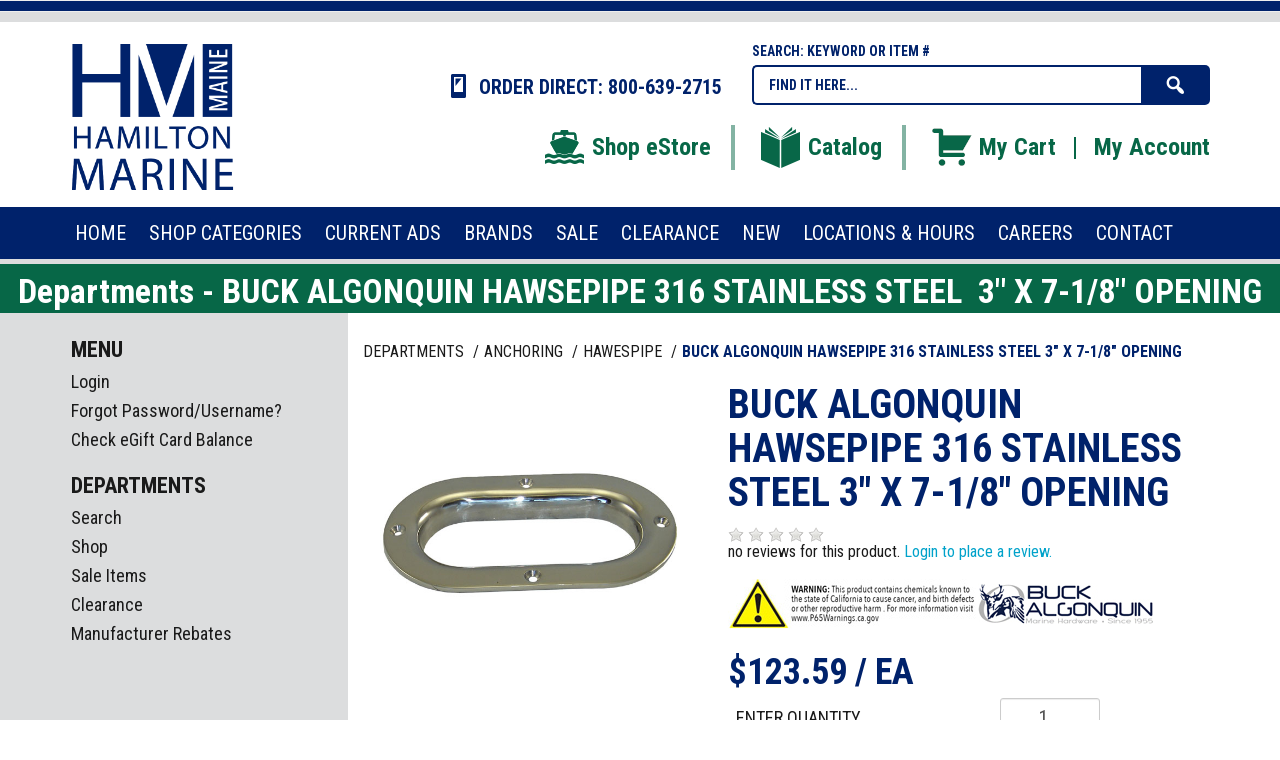

--- FILE ---
content_type: text/html; charset=iso-8859-1
request_url: https://shop.hamiltonmarine.com/products/buck-algonquin-hawsepipe-s-s-3--x-7-1-8--opening-3170.html
body_size: 43105
content:
<!DOCTYPE html>
<html lang="en-US">
<head>
  <title>Departments - BUCK ALGONQUIN HAWSEPIPE 316 STAINLESS STEEL&nbsp;&nbsp;3&quot; X 7-1/8&quot; OPENING</title>
    <meta http-equiv="Content-Type" content="text/html;charset=utf-8" />
    <meta http-equiv="X-UA-Compatible" content="IE=edge" />
    <meta name="viewport" content="width=device-width, initial-scale=1">
    <link rel="shortcut icon" href="/inet/styles/hmDSK/assets/image/favicon.ico">
    <link rel="apple-touch-icon" sizes="180x180" href="/inet/styles/hmDSK/assets/image/apple-touch-icon-180x180.png">
    <link rel="icon" type="image/png" href="/inet/styles/hmDSK/assets/image/favicon-192x192.png" sizes="192x192">
    <link rel="icon" type="image/png" href="/inet/styles/hmDSK/assets/image/favicon-16x16.png" sizes="16x16">
    <link rel="icon" type="image/png" href="/inet/styles/hmDSK/assets/image/favicon-32x32.png" sizes="32x32">

    <meta name="description" content="Buck Algonquin 70HPS3, 316 Stainless Steel Hawse Pipe.    Outside Flange Dimension: 9-3/8&quot; x 5-3/8&quot;  Dimension of Pipe Under Flange: 7/8&quot;D x 3-3/8&quot;W x 7-7/16&quot;L  C.S. Screw Size: 1/4&quot;  Weight: 2.40 lbs" >
    <link rel='stylesheet' id='inet-css'  href='/inet/styles/hmDSK/hmDSK.css?ver=1.0.7' type='text/css' media='all' />
    <link rel='stylesheet' id='fonts-css'  href='//fonts.googleapis.com/css?family=Roboto+Slab:400,700,300|Roboto+Condensed:400,700,300,400italic' type='text/css' media='all' />
    <link rel='stylesheet' id='dashicons-css'  href='/inet/styles/hmDSK/assets/dashicons.css' type='text/css' media='all' />
    <link rel='stylesheet' id='core-css'  href='/inet/styles/hmDSK/assets/css/inetcore.min.css?ver=1.0.7' type='text/css' media='all' />
	<link rel='stylesheet' id='mobile_css-css'  href='/inet/styles/hmDSK/assets/css/jquery.mobile-menu.min.css?ver=4.4.1' type='text/css' media='all' />
    
    <link rel="stylesheet" href="https://use.fontawesome.com/releases/v5.1.0/css/all.css" integrity="sha384-lKuwvrZot6UHsBSfcMvOkWwlCMgc0TaWr+30HWe3a4ltaBwTZhyTEggF5tJv8tbt" crossorigin="anonymous"><link rel="stylesheet" type="text/css" href="/inet/css/customer_layout.css"/><script src="/inet/util/jquery-3.6.0.min.js"></script>
<script type="text/javascript" src="/inet/util/jquery.boxy.js"></script><link href="/inet/css/boxy.css" rel="stylesheet" type="text/css">
<script type="text/javascript" src="/inet/util/purchase_buttons.js"></script><script type="text/javascript" SRC="/inet/util/overlib.js"></script><!-- Included javascript functions -->
<script type="text/javascript">
<!--

window.name="inet_ecommerce";
var sagro_base_url = "/inet";
var bootstrap_enabled = "";
var registry_common_site_mode = "";
var inet_mobile = "";
var inet_mobile_device = "";
var user_logged_in = "";
var disable_ui = "";
//-->
</script><script type="text/javascript" src="/inet/storefront/catalog.js"></script><script type="text/javascript" src="/inet/util/jquery.raty.min.js"></script>
<script type="text/javascript" src="/inet/storefront/review.js"></script>
<link rel="canonical" href="https://shop.hamiltonmarine.com/products/buck-algonquin-hawsepipe-316-stainless-steel--3--x-7-1-8--opening-3170.html"><script type="text/ld+json">{"@context":"http:\/\/schema.org","@type":"Product","offers":{"@type":"Offer","price":"123.59","availability":"InStock","priceCurrency":"USD"},"sku":"BKA-70HPS3","name":"BUCK ALGONQUIN HAWSEPIPE 316 STAINLESS STEEL  3\" X 7-1\/8\" OPENING","image":"https:\/\/shop.hamiltonmarine.com\/storefront\/getimage.php?recid=181109","url":"https:\/\/shop.hamiltonmarine.com\/products\/buck-algonquin-hawsepipe-316-stainless-steel--3--x-7-1-8--opening-3170.html","brand":"Buck Algonquin","category":"Vehicles & Parts > Vehicle Parts & Accessories > Watercraft Parts & Accessories > Docking & Anchoring","depth":"6.00","height":"10.00","weight":"2.75","width":"3.00","manufacturer":"HYDRASEARCH COMPANY  LLC","mpn":"103947"}</script><script data-cfasync="false">
(function(w,d,s,l,i){w[l]=w[l]||[];w[l].push({'gtm.start':
new Date().getTime(),event:'gtm.js'});var f=d.getElementsByTagName(s)[0],
j=d.createElement(s),dl=l!='dataLayer'?'&l='+l:'';j.async=true;j.src=
'//www.googletagmanager.com/gtm.js?id='+i+dl;f.parentNode.insertBefore(j,f);
})(window,document,'script','dataLayer','GTM-KQ5QWJM');
</script>


<script>

var_msg ="";

</script>

<!--Start of Tawk.to Script-->
<script type="text/javascript">
var Tawk_API=Tawk_API||{}, Tawk_LoadStart=new Date();
(function(){
var s1=document.createElement("script"),s0=document.getElementsByTagName("script")[0];
s1.async=true;
s1.src='https://embed.tawk.to/5a7478d8d7591465c707533a/default';
s1.charset='UTF-8';
s1.setAttribute('crossorigin','*');
s0.parentNode.insertBefore(s1,s0);
})();
</script>
<!--End of Tawk.to Script-->
<!-- Global site tag (gtag.js) - Google Analytics -->
<script async src="https://www.googletagmanager.com/gtag/js?id=G-KM6K1VQTW7"></script>
<script>
  window.dataLayer = window.dataLayer || [];
  function gtag(){dataLayer.push(arguments);}
  gtag('js', new Date());
  gtag('config', 'G-KM6K1VQTW7');
  
  gtag('event', 'view_item' ,  {"currency":"USD","value":123.59,"items":[{"item_id":"BKA-70HPS3","item_brand":"Buck Algonquin","item_category":"ANCHORING","item_category2":"HAWESPIPE","item_list_id":"AN"}]});
</script>
    <script src='/inet/styles/hmDSK/assets/js/jquery.mobile-menu.min.js'></script>

    <!--[if lt IE 9]>
        <script src="/inet/styles/hmDSK/assets/js/vendor/html5shiv.min.js"></script>
      <script src="/inet/styles/hmDSK/assets/js/vendor/respond.min.js"></script>
    <![endif]-->
</head>

<body class="inetsite" >

	<!-- Google Tag Manager (noscript) -->
<noscript><iframe src="https://www.googletagmanager.com/ns.html?id=GTM-KQ5QWJM"
	height="0" width="0" style="display:none;visibility:hidden"></iframe></noscript>
	<!-- End Google Tag Manager (noscript) -->
	

<div id="overlay"></div>
<div id="page">

<div class="pgtb">
	<hr class="b">
	<hr class="g">
</div>

<div id="mobile-bar" class="visible-xs-block visible-sm-block">
	<div class="container">
		<div class="row">
			<div class="col-xs-12">
			<ul class="nav navbar-nav">
				<li class="mm-toggle"><a class="menu-btn"><span class="dashicons dashicons-menu"></span></a></li>
			</ul>
			<ul class="nav navbar-nav navbar-right">
				<li><a href="/inet/storefront/store.php?mode=viewcart"><span class="dashicons dashicons-cart"></span><span class="total-mb"><span id="inet_cart_message">0</span></span></a></li>
			</ul>
			</div>
		</div>
	</div>
</div>

<div id="top-bar">
	<div class="container">
	  <div class="row">
	  	<div id="logo" class="col-xs-12 col-md-3 col-lg-2">
	  		<a href="https://www.hamiltonmarine.com">
				<img class="img-responsive center-block" alt="Hamilton Marine Logo" src="/inet/styles/hmDSK/assets/image/logo.png" srcset="/inet/styles/hmDSK/assets/image/logo2x.png">
			</a>
	  	</div>
	  	<div id="hmeta" class="col-xs-12 col-sm-9 col-lg-10">
	  		<div class="row">
		  		<div class="col-xs-12 col-sm-6">
		  			<span id="hd-phone"><span class="dashicons dashicons-smartphone"></span> ORDER DIRECT: 800-639-2715</span>
		  		</div>
		  		<div class="col-xs-12 col-sm-6">
		  			<span id="s-title">SEARCH: KEYWORD OR ITEM #</span>
		  			<form id="SearchForm" name="search" method="GET" action="/inet/storefront/store.php" _lpchecked="1">
						<input type="hidden" name="mode" value="searchstore">   
				        <input type="text" class="text nolabel cleari" id="Searchinput" name="search[searchfor]" value="Find it here...">
				        <button type="submit" class="searchbtn"><span class="co_sc"></span></button>
					</form>
		  		</div>
	  		</div>
	  		<div id="hmenu" class="hidden-xs hidden-sm">
	  			<ul>
	  				<li class="dvr"><a title="Shop eStore" href="/inet/departments"><span class="istore"></span>Shop eStore</a></li>
	  				<li class="dvr"><a title="See our Catalog" href="https://www.hamiltonmarine.com/catalog"><span class="icatalog"></span>Catalog</a></li>
	  				<li><a title="My Cart" href="/inet/storefront/store.php?mode=viewcart"><span class="icart"></span>My Cart</a></li>
	  				<li class="sdvr"></li>
	  				<li><a title="My Account" href="/inet/start.php">My Account</a></li>
	  			</ul>
	  		</div>
	  	</div>
	  </div>
	</div>
</div>

<div id="menu-section" class="hidden-xs hidden-sm">
	<div class="container">
		<div class="row">
			<div class="col-xs-12">
				<div class="head-menu">
					<ul id="main-menu" class="menu">
						<li id="menu-item-home" class="menu-item"><a href="https://www.hamiltonmarine.com"><span>Home</span></a></li>
						<li id="menu-item-shop" class="menu-item menu-item-has-children has-dropper"><a href="https://shop.hamiltonmarine.com/departments"><span>Shop Categories</span></a>
						<div class="dropper">
							<ul>
								<li id="menu-item-15" class="menu-item m15"><a href="https://shop.hamiltonmarine.com/departments/anchoring-%7CAN.html">Anchoring</a></li>
								<li id="menu-item-16" class="menu-item m16"><a href="https://shop.hamiltonmarine.com/departments/bags-%7CBA.html">Bags</a></li>
								<li id="menu-item-17" class="menu-item m17"><a href="https://shop.hamiltonmarine.com/departments/boatbuilding-%7CBL.html">Boatbuilding</a></li>
								<li id="menu-item-18" class="menu-item m18"><a href="https://shop.hamiltonmarine.com/departments/books-%7CBK.html">Books</a></li>
								<li id="menu-item-19" class="menu-item m19"><a href="https://shop.hamiltonmarine.com/departments/caulking--amp--adhesives-%7CCA.html">Caulking &amp; Adhesives</a></li>
								<li id="menu-item-20" class="menu-item m20"><a href="https://shop.hamiltonmarine.com/departments/cleaners--amp--waxes-%7CCW.html">Cleaners &amp; Waxes</a></li>
								<li id="menu-item-21" class="menu-item m21"><a href="https://shop.hamiltonmarine.com/departments/clothing-%7CCL.html">Clothing</a></li>
								<li id="menu-item-22" class="menu-item m22"><a href="https://shop.hamiltonmarine.com/departments/covers--amp--accessories-%7CCV.html">Covers &amp; Accessories</a></li>
								<li id="menu-item-23" class="menu-item m23"><a href="https://shop.hamiltonmarine.com/departments/dinghies-canoes-accessory-%7CDN.html">Dinghies, Canoes &amp; Accessories</a></li>
								<li id="menu-item-24" class="menu-item m24"><a href="https://shop.hamiltonmarine.com/departments/diving-%7CDI.html">Diving</a></li>
								<li id="menu-item-25" class="menu-item m25"><a href="https://shop.hamiltonmarine.com/departments/docking-%7CDO.html">Docking</a></li>
								<li id="menu-item-26" class="menu-item m26"><a href="https://shop.hamiltonmarine.com/departments/electrical-%7CEL.html">Electrical</a></li>
								<li id="menu-item-27" class="menu-item m27"><a href="https://shop.hamiltonmarine.com/departments/electronics-%7CET.html">Electronics</a></li>
								<li id="menu-item-28" class="menu-item m28"><a href="https://shop.hamiltonmarine.com/departments/engine-%7CEN.html">Engine</a></li>
								<li id="menu-item-29" class="menu-item m29"><a href="https://shop.hamiltonmarine.com/departments/fasteners-%7CFS.html">Fasteners</a></li>
								<li id="menu-item-50" class="menu-item m50"><a href="https://shop.hamiltonmarine.com/departments/fiberglass-%7CFI.html">Fiberglass</a></li>
								<li id="menu-item-51" class="menu-item m51"><a href="https://shop.hamiltonmarine.com/departments/fishing-commercial-%7CFC.html">Fishing Commercial</a></li>
								<li id="menu-item-52" class="menu-item m52"><a href="https://shop.hamiltonmarine.com/departments/fishing-pleasure-%7CFP.html">Fishing Pleasure</a></li>
								<li id="menu-item-53" class="menu-item m53"><a href="https://shop.hamiltonmarine.com/departments/flags-%7CFL.html">Flags</a></li>
								<li id="menu-item-54" class="menu-item m54"><a href="https://shop.hamiltonmarine.com/departments/furniture-%7CFU.html">Furniture</a></li>
								<li id="menu-item-55" class="menu-item m55"><a href="https://shop.hamiltonmarine.com/departments/galley-%7CGL.html">Galley</a></li>
								<li id="menu-item-56" class="menu-item m56"><a href="https://shop.hamiltonmarine.com/departments/general-tools-%7CGT.html">General Tools</a></li>
								<li id="menu-item-57" class="menu-item m57"><a href="https://shop.hamiltonmarine.com/departments/gift-cards-%7CGC.html">Gift Cards</a></li>
								<li id="menu-item-58" class="menu-item m58"><a href="https://shop.hamiltonmarine.com/departments/gifts-%7CGF.html">Gifts</a></li>
								<li id="menu-item-59" class="menu-item m59"><a href="https://shop.hamiltonmarine.com/departments/hardware-%7CHD.html">Hardware</a></li>
								<li id="menu-item-60" class="menu-item m60"><a title="Hatches &amp; Portholes" href="https://shop.hamiltonmarine.com/departments/hatches--amp--portholes-%7CHP.html">Hatches &amp; Portholes</a></li>
								<li id="menu-item-61" class="menu-item m61"><a href="https://shop.hamiltonmarine.com/departments/heaters-%7CHT.html">Heaters</a></li>
								<li id="menu-item-62" class="menu-item m62"><a href="https://shop.hamiltonmarine.com/departments/knives-%7CKN.html">Knives</a></li>
								<li id="menu-item-63" class="menu-item m63"><a href="https://shop.hamiltonmarine.com/departments/lighting-%7CLG.html">Lighting</a></li>
								<li id="menu-item-64" class="menu-item m64"><a href="https://shop.hamiltonmarine.com/departments/mooring-%7CMO.html">Mooring</a></li>
								<li id="menu-item-65" class="menu-item m65"><a href="https://shop.hamiltonmarine.com/departments/navigation-%7CNA.html">Navigation</a></li>
								<li id="menu-item-66" class="menu-item m66"><a href="https://shop.hamiltonmarine.com/departments/paint-%7CPN.html">Paint</a></li>
								<li id="menu-item-66" class="menu-item m66"><a href="https://shop.hamiltonmarine.com/departments/personal-care-%7CPC.html">Personal Care</a></li>
								<li id="menu-item-67" class="menu-item m67"><a href="https://shop.hamiltonmarine.com/departments/plumbing-%7CPL.html">Plumbing</a></li>
								<li id="menu-item-68" class="menu-item m68"><a href="https://shop.hamiltonmarine.com/departments/rope-%7CRO.html">Rope</a></li>
								<li id="menu-item-69" class="menu-item m69"><a href="https://shop.hamiltonmarine.com/departments/safety-%7CSF.html">Safety</a></li>
								<li id="menu-item-70" class="menu-item m70"><a href="https://shop.hamiltonmarine.com/departments/sailing-%7CSL.html">Sailing</a></li>
								<li id="menu-item-71" class="menu-item m71"><a href="https://shop.hamiltonmarine.com/departments/steering-%7CST.html">Steering</a></li>
								<li id="menu-item-72" class="menu-item m72"><a href="https://shop.hamiltonmarine.com/departments/teak-accessories-%7CTE.html">Teak Accessories</a></li>
								<li id="menu-item-73" class="menu-item m73"><a href="https://shop.hamiltonmarine.com/departments/trailer-accessories-%7CTL.html">Trailer Accessories</a></li>
								<li id="menu-item-74" class="menu-item m74"><a href="https://shop.hamiltonmarine.com/departments/ventilation-%7CVE.html">Ventilation</a></li>
								<li id="menu-item-75" class="menu-item m75"><a href="https://shop.hamiltonmarine.com/departments/videos-%7CVD.html">Videos</a></li>
								<li id="menu-item-76" class="menu-item m76 right"><a href="https://shop.hamiltonmarine.com/departments/watersports-%7CWT.html">Watersports</a></li>
								<li id="menu-item-77" class="menu-item m77 right"><a href="https://shop.hamiltonmarine.com/departments/zincs-%7CZN.html">Zincs</a></li>
							</ul>
						</div>
						</li>
						<li id="menu-item-12" class="menu-item"><a href="https://www.hamiltonmarine.com/current-ads/"><span>Current Ads</span></a></li>
						<li id="menu-item-4848" class="menu-item"><a href="https://shop.hamiltonmarine.com/brands"><span>Brands</span></a></li>
						<li id="menu-item-1245" class="menu-item"><a href="https://shop.hamiltonmarine.com/departments/sale-items-3.html"><span>Sale</span></a></li>
						<li id="menu-item-14" class="menu-item"><a href="https://shop.hamiltonmarine.com/departments/clearance-4.html"><span>CLEARANCE</span></a></li>
						<li id="menu-item-2777" class="menu-item"><a href="https://shop.hamiltonmarine.com/departments/new-items-56.html"><span>NEW</span></a></li>
						<li id="menu-item-13" class="menu-item"><a href="https://www.hamiltonmarine.com/locations-hours/"><span>Locations &amp; Hours</span></a></li>
						<li id="menu-item-4795" class="menu-item right"><a href="https://www.hamiltonmarine.com/careers/"><span>Careers</span></a></li>
						<li id="menu-item-11" class="menu-item right"><a href="https://www.hamiltonmarine.com/contact/"><span>Contact</span></a></li>
					</ul>
				</div>
			</div>
		</div>
	</div>
</div>

<div id="page-content" class="page-sidebar">
	<div id="alert-msg" style="
    background: red;
    color: #fff;
    font-size: 34px;
    line-height: 1.3em;
    font-family: 'Roboto Condensed',sans-serif;
    text-align: center;
    margin: 0;
	font-style: italic;"></div>
<h1 class="page-title">Departments - BUCK ALGONQUIN HAWSEPIPE 316 STAINLESS STEEL&nbsp;&nbsp;3&quot; X 7-1/8&quot; OPENING</h1>
	<div class="container">
		<div class="row">
			<div class="row-same-height">
				<div class="col-xs-12 col-md-height col-md-9 col-md-push-3">
					<div id="primary" class="content-area">
						<!-- store.ihtml -->
<div class="breadcrumbs"><ul class="breadcrumb"><li > <a href="/departments">Departments </a></li><li > <a href="/departments/anchoring-|AN.html">ANCHORING </a></li><li > <a href="/departments/hawespipe-|AN|HSP.html">HAWESPIPE </a></li><li  ><strong>BUCK ALGONQUIN HAWSEPIPE 316 STAINLESS STEEL  3" X 7-1/8" OPENING</strong></li></ul></div>
<!-- {STORE_BACK_BUTTON} -->
<p class="message"></p>
<style>
	.bld {font-weight: bold;}
	.QTY_D {color:#ff1616 !important;}
</style>
<div itemscope itemtype="http://schema.org/Product">
	<div class="row detail-block">
		<div class="col-xs-12 col-sm-5 image-group">
			<div id="product-image">
				<div id="product_detail_image_wrapper"><img class="product_image" src="/inet/storefront/getimage.php?recid=181109" border="0" alt="BUCK ALGONQUIN HAWSEPIPE 316 STAINLESS STEEL  3&quot; X 7-1/8&quot; OPENING"></div>
			</div>
			<div id="moxie-imedia">
				
			</div>
		</div>
		<div class="col-xs-12 col-sm-7 detail-group">
			<div id="moxie-productbox">
				<h1 itemprop="name">BUCK ALGONQUIN HAWSEPIPE 316 STAINLESS STEEL  3" X 7-1/8" OPENING</h1>

				<div id="product-review-summary">
					<div class="review_summary"><span id="rating_summary" onMouseOver="popup_breaks('I','BKA-70HPS3');" onMouseOut="nd();"></span> no reviews for this product. <a href="/inet/start.php">Login to place a review.</a></div>
		<script type='text/javascript'>
		
  		$('#rating_summary').raty({hints:  ['Poor', 'Fair', 'Average', 'Good', 'Excellent'],path: '/inet/images/raty', readOnly: true,showHalf:  true, score: 0});
  		
        </script>
        
				</div>

				<div id="extra-info">
					<p></p>
					<div id="icons"><a href="http://www.p65warnings.ca.gov"><img src="/inet/storefront/getimage.php?recid=157467" alt = "PROP65" border="0"></a><img src="/inet/storefront/getimage.php?recid=171478" alt = "BKA" border="0"></div>
				</div>

				<div id="pricing" style="display:none">
					<span id="regular-price">Reg <span id="pcr"></span> / EA</span>
				</div>

				<div itemprop="offers" itemscope itemtype="http://schema.org/Offer" id="price">
					<span id="unit_price"><span id="pcu" itemprop="price">$123.59</span> / EA</span>
				</div>

				<div class="product-form">
					<!-- BEGIN: store_product_form.ihtml -->
<form action="/inet/storefront/store.php" method="POST" name="store_buy_single_1" novalidate>
    <input type="hidden" name="mode" value="addtocart">
    <input type="hidden" name="addsingle" value="true">
    <input type="hidden" name="cart_product[1]" value="3170"><input type="hidden" name="cart_partno[1]" value="BKA-70HPS3"><input type="hidden" name="product" value="3170">

    <table style="border: dotted 1px #CCCCCC;">

        <tr>
            <td colspan="2" class="product_price" align="center" nowrap>$123.59/ EA</td>
        </tr>
        <tr>
            <td align="left" nowrap>Enter Quantity</td>
            <td align="right"><input class="textbox quantity_entry" size="2" type="number" step="any" name="cart_qty[1]" value="1"></td>
        </tr>

        <tr>
            <td colspan="2" align="right"></td>
        </tr>

        <tr>
            <td colspan="2"><span style="display:none">Options:  <select name="product_multiitem[1]"></select></span></td>
        </tr>

        <tr>
            <td align="left" colspan="2" nowrap>
                <span class="store_product_cart"><input  class="button add_to_cart_button" type="submit" onclick="document.forms.store_buy_single_1.mode.value='addtocart'; add_to_cart_button_click(this)" value="Add to Cart"></span>
                <span class="store_product_list"><input style="display:none" class="button add_to_list_button" type="submit" onclick="document.forms.store_buy_single_1.mode.value='addtolist'; add_to_list_button_click(this);" value="Add to List"><div style="display:none" class="store_list_options"></div></span>
            </td>
        </tr>

        <tr><td colspan="2"></td></tr>

    </table>
</form>
<!-- END: store_product_form.ihtml -->
				</div>

				<div id="extradata">
					<div class="xt" style="display:block">
						<span>Availability: <span class="celldata bld">In Stock</span></span>
					</div>
				</div>
			</div>
		</div>
	</div>

	<div class="row extend-info">
		<div class="col-xs-12">
			<div id="moxie-tabs">

			  <ul class="nav nav-tabs">
			    <li id="tab1" class="tabs active"><a href="#t1" data-toggle="tab">Description</a></li>
			    <li id="tab2" class="tabs"><a href="#t2" data-toggle="tab">Additional Info</a></li>
			    <li id="tab3" class="tabs"><a href="#t3" data-toggle="tab">Reviews</a></li>
			  </ul>

			  <!-- Tab panes -->
			  <div class="tab-content">
			    <div class="tab-pane active" id="t1">
					<span id="brand-name">Brand: <span>Buck Algonquin</span></span><br/>
			    	<span id="part-number">Part Number: <span itemprop="sku">BKA-70HPS3</span></span><br/>
			    	<span id="hm-number">HM Order #:         103947</span>
			    	<p itemprop="description">Buck Algonquin 70HPS3, 316 Stainless Steel Hawse Pipe. <br/> <br/>Outside Flange Dimension: 9-3/8" x 5-3/8" <br/>Dimension of Pipe Under Flange: 7/8"D x 3-3/8"W x 7-7/16"L <br/>C.S. Screw Size: 1/4" <br/>Weight: 2.40 lbs</p>
			    </div>
			    <div class="tab-pane" id="t2">
			    	<span class="xt1"></span>
					<span class="xt2"></span>
					<span class="xt3"></span>
			    </div>
			    <div class="tab-pane" id="t3">
					
			    </div>
			  </div>

			</div>
			<p style="color: #00226b;font-weight: bold;font-size: 12px;font-style: italic;">*Product images are for illustration purposes only and may not be an exact representation of the item. Please refer to item description.</p>
		</div>
	</div>

	<div class="row more-products">
		<div class="col-xs-12">
			
			
		</div>
	</div>
</div>

<!-- end store.ihtml -->
					</div><!-- #primary -->
				</div>
				<div id="sidebar" class="col-xs-12 col-md-height col-md-3 col-md-pull-9">
					<div class="side-area">
						<!-- Side Menu -->
	<div id="main_menu" class="menu side-box">
		<h3 class="widget-title">Menu</h3>
		<div class="widget-inner">
			<div class="nav-menu">   
				<ul>
					<li class=" first "><a href="/inet/start.php">Login</a></li><li class=""><a href="/inet/user/forgot_password.php">Forgot Password/Username?</a></li><li class=""><a href="/inet/storefront/check_gift_card.php">Check eGift Card Balance</a></li>               
				</ul>
				<div class="nav-data"></div>
			</div>
		</div>
	</div>
<!-- Side Menu -->
						<!-- Side Menu -->
	<div id="store_links" class="menu side-box">
		<h3 class="widget-title">Departments</h3>
		<div class="widget-inner">
			<div class="nav-menu">   
				<ul>
					<li class=" first "><a href="/inet/storefront/store.php?mode=advancedsearch">Search</a></li><li class=""><a href="/inet/storefront/store.php">Shop</a></li><li class=""><a href="/departments/sale-items-3.html">Sale Items</a></li><li class=""><a href="/departments/clearance-4.html">Clearance</a></li><li class=""><a href="/departments/manufacturer-rebates-102.html">Manufacturer Rebates</a></li>               
				</ul>
				<div class="nav-data"></div>
			</div>
		</div>
	</div>
<!-- Side Menu -->
						
						
						
						
					</div>
				</div>
			</div>
		</div>
	</div>
</div>


</div><!-- #page -->

<div id="mobile-menu">
    <h3 class="mobileheader">Store Menu</h3>
    <ul id="mobile-top-menu" class="mobile-menu">
      <li id="menu-item-home" class="menu-item"><a href="https://www.hamiltonmarine.com"><span>Home</span></a></li>
      <li id="menu-item-home" class="menu-item"><a href="https://www.hamiltonmarine.com/catalog"><span>Catalog</span></a></li>
      <li id="menu-item-shop" class="menu-item menu-item-has-children"><a href="/inet/departments/"><span>Shop Categories</span></a>
        <ul id="mshop">
			<li class="menu-item m-item-15"><a href="https://shop.hamiltonmarine.com/departments/anchoring-%7CAN.html">Anchoring</a></li>
			<li class="menu-item m-item-16"><a href="https://shop.hamiltonmarine.com/departments/bags-%7CBA.html">Bags</a></li>
			<li class="menu-item m-item-17"><a href="https://shop.hamiltonmarine.com/departments/boatbuilding-%7CBL.html">Boatbuilding</a></li>
			<li class="menu-item m-item-18"><a href="https://shop.hamiltonmarine.com/departments/books-%7CBK.html">Books</a></li>
			<li class="menu-item m-item-19"><a href="https://shop.hamiltonmarine.com/departments/caulking--amp--adhesives-%7CCA.html">Caulking &amp; Adhesives</a></li>
			<li class="menu-item m-item-20"><a href="https://shop.hamiltonmarine.com/departments/cleaners--amp--waxes-%7CCW.html">Cleaners &amp; Waxes</a></li>
			<li class="menu-item m-item-21"><a href="https://shop.hamiltonmarine.com/departments/clothing-%7CCL.html">Clothing</a></li>
			<li class="menu-item m-item-22"><a href="https://shop.hamiltonmarine.com/departments/covers--amp--accessories-%7CCV.html">Covers &amp; Accessories</a></li>
			<li class="menu-item m-item-23"><a href="https://shop.hamiltonmarine.com/departments/dinghies-canoes-accessory-%7CDN.html">Dinghies, Canoes &amp; Accessories</a></li>
			<li class="menu-item m-item-24"><a href="https://shop.hamiltonmarine.com/departments/diving-%7CDI.html">Diving</a></li>
			<li class="menu-item m-item-25"><a href="https://shop.hamiltonmarine.com/departments/docking-%7CDO.html">Docking</a></li>
			<li class="menu-item m-item-26"><a href="https://shop.hamiltonmarine.com/departments/electrical-%7CEL.html">Electrical</a></li>
			<li class="menu-item m-item-27"><a href="https://shop.hamiltonmarine.com/departments/electronics-%7CET.html">Electronics</a></li>
			<li class="menu-item m-item-28"><a href="https://shop.hamiltonmarine.com/departments/engine-%7CEN.html">Engine</a></li>
			<li class="menu-item m-item-29"><a href="https://shop.hamiltonmarine.com/departments/fasteners-%7CFS.html">Fasteners</a></li>
			<li class="menu-item m-item-50"><a href="https://shop.hamiltonmarine.com/departments/fiberglass-%7CFI.html">Fiberglass</a></li>
			<li class="menu-item m-item-51"><a href="https://shop.hamiltonmarine.com/departments/fishing-commercial-%7CFC.html">Fishing Commercial</a></li>
			<li class="menu-item m-item-52"><a href="https://shop.hamiltonmarine.com/departments/fishing-pleasure-%7CFP.html">Fishing Pleasure</a></li>
			<li class="menu-item m-item-53"><a href="https://shop.hamiltonmarine.com/departments/flags-%7CFL.html">Flags</a></li>
			<li class="menu-item m-item-54"><a href="https://shop.hamiltonmarine.com/departments/furniture-%7CFU.html">Furniture</a></li>
			<li class="menu-item m-item-55"><a href="https://shop.hamiltonmarine.com/departments/galley-%7CGL.html">Galley</a></li>
			<li class="menu-item m-item-56"><a href="https://shop.hamiltonmarine.com/departments/general-tools-%7CGT.html">General Tools</a></li>
			<li class="menu-item m-item-57"><a href="https://shop.hamiltonmarine.com/departments/gift-cards-%7CGC.html">Gift Cards</a></li>
			<li class="menu-item m-item-58"><a href="https://shop.hamiltonmarine.com/departments/gifts-%7CGF.html">Gifts</a></li>
			<li class="menu-item m-item-59"><a href="https://shop.hamiltonmarine.com/departments/hardware-%7CHD.html">Hardware</a></li>
			<li class="menu-item m-item-60"><a href="https://shop.hamiltonmarine.com/departments/hatches--amp--portholes-%7CHP.html">Hatches &amp; Portholes</a></li>
			<li class="menu-item m-item-61"><a href="https://shop.hamiltonmarine.com/departments/heaters-%7CHT.html">Heaters</a></li>
			<li class="menu-item m-item-62"><a href="https://shop.hamiltonmarine.com/departments/knives-%7CKN.html">Knives</a></li>
			<li class="menu-item m-item-63"><a href="https://shop.hamiltonmarine.com/departments/lighting-%7CLG.html">Lighting</a></li>
			<li class="menu-item m-item-64"><a href="https://shop.hamiltonmarine.com/departments/mooring-%7CMO.html">Mooring</a></li>
			<li class="menu-item m-item-65"><a href="https://shop.hamiltonmarine.com/departments/navigation-%7CNA.html">Navigation</a></li>
			<li class="menu-item m-item-66"><a href="https://shop.hamiltonmarine.com/departments/paint-%7CPN.html">Paint</a></li>
			<li class="menu-item m-item-66"><a href="https://shop.hamiltonmarine.com/departments/personal-care-%7CPC.html">Personal Care</a></li>
			<li class="menu-item m-item-67"><a href="https://shop.hamiltonmarine.com/departments/plumbing-%7CPL.html">Plumbing</a></li>
			<li class="menu-item m-item-68"><a href="https://shop.hamiltonmarine.com/departments/rope-%7CRO.html">Rope</a></li>
			<li class="menu-item m-item-69"><a href="https://shop.hamiltonmarine.com/departments/safety-%7CSF.html">Safety</a></li>
			<li class="menu-item m-item-70"><a href="https://shop.hamiltonmarine.com/departments/sailing-%7CSL.html">Sailing</a></li>
			<li class="menu-item m-item-71"><a href="https://shop.hamiltonmarine.com/departments/steering-%7CST.html">Steering</a></li>
			<li class="menu-item m-item-72"><a href="https://shop.hamiltonmarine.com/departments/teak-accessories-%7CTE.html">Teak Accessories</a></li>
			<li class="menu-item m-item-73"><a href="https://shop.hamiltonmarine.com/departments/trailer-accessories-%7CTL.html">Trailer Accessories</a></li>
			<li class="menu-item m-item-74"><a href="https://shop.hamiltonmarine.com/departments/ventilation-%7CVE.html">Ventilation</a></li>
			<li class="menu-item m-item-75"><a href="https://shop.hamiltonmarine.com/departments/videos-%7CVD.html">Videos</a></li>
			<li class="menu-item m-item-76"><a href="https://shop.hamiltonmarine.com/departments/watersports-%7CWT.html">Watersports</a></li>
			<li class="menu-item m-item-77"><a href="https://shop.hamiltonmarine.com/departments/zincs-%7CZN.html">Zincs</a></li>
		</ul>
      </li>
      <li id="menu-item-about" class="menu-item"><a><span>About</span></a>
        <ul id="mabout">
			<li id="menu-item-152" class="menu-item m-item-152"><a href="https://www.hamiltonmarine.com/contact/">Contact</a></li>
			<li id="menu-item-83" class="menu-item m-item-83"><a href="https://www.hamiltonmarine.com/locations-hours/">Locations &amp; Hours</a></li>
			<li id="menu-item-151" class="menu-item m-item-151"><a title="Tide Charts" target="_blank" href="https://www.maineboats.com/tide-charts?=hamiltonmarine">Tide Charts</a></li>
			<li id="menu-item-164" class="menu-item m-item-164"><a href="https://hamiltonmarine.com/returns/">Return Policy</a></li>
			<li id="menu-item-165" class="menu-item m-item-165 right"><a href="https://www.hamiltonmarine.com/privacy-policy/">Privacy Policy</a></li>
			<li id="menu-item-166" class="menu-item m-item-166 right"><a href="https://www.hamiltonmarine.com/employment/">Employment</a></li>
    	</ul>
      </li>
		<li class="menu-item m12"><a href="https://www.hamiltonmarine.com/current-ads/">Current Ads</a></li>
		<li class="menu-item m4848"><a href="https://shop.hamiltonmarine.com/brands">Brands</a></li>
		<li class="menu-item m1245"><a href="https://shop.hamiltonmarine.com/departments/sale-items-3.html">Sale</a></li>
		<li class="menu-item m14"><a href="https://shop.hamiltonmarine.com/departments/clearance-4.html">CLEARANCE</a></li>
		<li class="menu-item m2777"><a href="https://shop.hamiltonmarine.com/departments/new-items-56.html">NEW</a></li>
		<li class="menu-item m13"><a href="https://www.hamiltonmarine.com/locations-hours/">Locations &amp; Hours</a></li>
		<li class="menu-item m4795 right"><a href="https://www.hamiltonmarine.com/careers/">Careers</a></li>
		<li class="menu-item m11 right"><a href="https://www.hamiltonmarine.com/contact/">Contact</a></li>
		<li class="menu-item m-item-16 right"><a title="My Cart" href="/inet/storefront/store.php?mode=viewcart">My Cart</a></li>
	  	<li class="menu-item m-item-17 right"><a title="My Account" href="/inet/start.php">My Account</a></li>
	</ul>
	
</div>

<div id="footer">
	<div class="container">
		<div id="footr" class="row">
			<div id="footr-menu" class="col-xs-12 col-sm-9">
				<h4>Shop Now</h4>
				<div id="footr-shop" class="menu">
					<ul id="footr-shop" class="menu">
						<li class="menu-item m-item-15"><a href="https://shop.hamiltonmarine.com/departments/anchoring-%7CAN.html">Anchoring</a></li>
						<li class="menu-item m-item-16"><a href="https://shop.hamiltonmarine.com/departments/bags-%7CBA.html">Bags</a></li>
						<li class="menu-item m-item-17"><a href="https://shop.hamiltonmarine.com/departments/boatbuilding-%7CBL.html">Boatbuilding</a></li>
						<li class="menu-item m-item-18"><a href="https://shop.hamiltonmarine.com/departments/books-%7CBK.html">Books</a></li>
						<li class="menu-item m-item-19"><a href="https://shop.hamiltonmarine.com/departments/caulking--amp--adhesives-%7CCA.html">Caulking &amp; Adhesives</a></li>
						<li class="menu-item m-item-20"><a href="https://shop.hamiltonmarine.com/departments/cleaners--amp--waxes-%7CCW.html">Cleaners &amp; Waxes</a></li>
						<li class="menu-item m-item-21"><a href="https://shop.hamiltonmarine.com/departments/clothing-%7CCL.html">Clothing</a></li>
						<li class="menu-item m-item-22"><a href="https://shop.hamiltonmarine.com/departments/covers--amp--accessories-%7CCV.html">Covers &amp; Accessories</a></li>
						<li class="menu-item m-item-23"><a href="https://shop.hamiltonmarine.com/departments/dinghies-canoes-accessory-%7CDN.html">Dinghies, Canoes &amp; Accessories</a></li>
						<li class="menu-item m-item-24"><a href="https://shop.hamiltonmarine.com/departments/diving-%7CDI.html">Diving</a></li>
						<li class="menu-item m-item-25"><a href="https://shop.hamiltonmarine.com/departments/docking-%7CDO.html">Docking</a></li>
						<li class="menu-item m-item-26"><a href="https://shop.hamiltonmarine.com/departments/electrical-%7CEL.html">Electrical</a></li>
						<li class="menu-item m-item-27"><a href="https://shop.hamiltonmarine.com/departments/electronics-%7CET.html">Electronics</a></li>
						<li class="menu-item m-item-28"><a href="https://shop.hamiltonmarine.com/departments/engine-%7CEN.html">Engine</a></li>
						<li class="menu-item m-item-29"><a href="https://shop.hamiltonmarine.com/departments/fasteners-%7CFS.html">Fasteners</a></li>
						<li class="menu-item m-item-50"><a href="https://shop.hamiltonmarine.com/departments/fiberglass-%7CFI.html">Fiberglass</a></li>
						<li class="menu-item m-item-51"><a href="https://shop.hamiltonmarine.com/departments/fishing-commercial-%7CFC.html">Fishing Commercial</a></li>
						<li class="menu-item m-item-52"><a href="https://shop.hamiltonmarine.com/departments/fishing-pleasure-%7CFP.html">Fishing Pleasure</a></li>
						<li class="menu-item m-item-53"><a href="https://shop.hamiltonmarine.com/departments/flags-%7CFL.html">Flags</a></li>
						<li class="menu-item m-item-54"><a href="https://shop.hamiltonmarine.com/departments/furniture-%7CFU.html">Furniture</a></li>
						<li class="menu-item m-item-55"><a href="https://shop.hamiltonmarine.com/departments/galley-%7CGL.html">Galley</a></li>
						<li class="menu-item m-item-56"><a href="https://shop.hamiltonmarine.com/departments/general-tools-%7CGT.html">General Tools</a></li>
						<li class="menu-item m-item-57"><a href="https://shop.hamiltonmarine.com/departments/gift-cards-%7CGC.html">Gift Cards</a></li>
						<li class="menu-item m-item-58"><a href="https://shop.hamiltonmarine.com/departments/gifts-%7CGF.html">Gifts</a></li>
						<li class="menu-item m-item-59"><a href="https://shop.hamiltonmarine.com/departments/hardware-%7CHD.html">Hardware</a></li>
						<li class="menu-item m-item-60"><a href="https://shop.hamiltonmarine.com/departments/hatches--amp--portholes-%7CHP.html">Hatches &amp; Portholes</a></li>
						<li class="menu-item m-item-61"><a href="https://shop.hamiltonmarine.com/departments/heaters-%7CHT.html">Heaters</a></li>
						<li class="menu-item m-item-62"><a href="https://shop.hamiltonmarine.com/departments/knives-%7CKN.html">Knives</a></li>
						<li class="menu-item m-item-63"><a href="https://shop.hamiltonmarine.com/departments/lighting-%7CLG.html">Lighting</a></li>
						<li class="menu-item m-item-64"><a href="https://shop.hamiltonmarine.com/departments/mooring-%7CMO.html">Mooring</a></li>
						<li class="menu-item m-item-65"><a href="https://shop.hamiltonmarine.com/departments/navigation-%7CNA.html">Navigation</a></li>
						<li class="menu-item m-item-66"><a href="https://shop.hamiltonmarine.com/departments/paint-%7CPN.html">Paint</a></li>
						<li class="menu-item m-item-66"><a href="https://shop.hamiltonmarine.com/departments/personal-care-%7CPC.html">Personal Care</a></li>
						<li class="menu-item m-item-67"><a href="https://shop.hamiltonmarine.com/departments/plumbing-%7CPL.html">Plumbing</a></li>
						<li class="menu-item m-item-68"><a href="https://shop.hamiltonmarine.com/departments/rope-%7CRO.html">Rope</a></li>
						<li class="menu-item m-item-69"><a href="https://shop.hamiltonmarine.com/departments/safety-%7CSF.html">Safety</a></li>
						<li class="menu-item m-item-70"><a href="https://shop.hamiltonmarine.com/departments/sailing-%7CSL.html">Sailing</a></li>
						<li class="menu-item m-item-71"><a href="https://shop.hamiltonmarine.com/departments/steering-%7CST.html">Steering</a></li>
						<li class="menu-item m-item-72"><a href="https://shop.hamiltonmarine.com/departments/teak-accessories-%7CTE.html">Teak Accessories</a></li>
						<li class="menu-item m-item-73"><a href="https://shop.hamiltonmarine.com/departments/trailer-accessories-%7CTL.html">Trailer Accessories</a></li>
						<li class="menu-item m-item-74"><a href="https://shop.hamiltonmarine.com/departments/ventilation-%7CVE.html">Ventilation</a></li>
						<li class="menu-item m-item-75"><a href="https://shop.hamiltonmarine.com/departments/videos-%7CVD.html">Videos</a></li>
						<li class="menu-item m-item-76 right"><a href="https://shop.hamiltonmarine.com/departments/watersports-%7CWT.html">Watersports</a></li>
						<li class="menu-item m-item-77 right"><a href="https://shop.hamiltonmarine.com/departments/zincs-%7CZN.html">Zincs</a></li>
					</ul>
				</div>

				<h4>About Hamilton Marine</h4>
				<div id="footr-about" class="menu">

					<ul id="footr-about" class="menu">
						<li class="menu-item m152"><a href="https://www.hamiltonmarine.com/contact/">Contact</a></li>
						<li class="menu-item m166"><a href="https://www.hamiltonmarine.com/careers/">Careers</a></li>
						<li class="menu-item m83"><a href="https://www.hamiltonmarine.com/locations-hours/">Locations &amp; Hours</a></li>
						<li class="menu-item m165"><a href="https://www.hamiltonmarine.com/privacy-policy/">Privacy Policy</a></li>
						<li class="menu-item m4020"><a href="https://www.hamiltonmarine.com/rebates-and-promotions/">Rebates and Promotions</a></li>
						<li class="menu-item m164"><a href="https://hamiltonmarine.com/returns/">Return Policy</a></li>
						<li class="menu-item m3903"><a href="https://www.hamiltonmarine.com/splicing/">Splicing Information</a></li>
						<li class="menu-item m151"><a title="Tide Charts" target="_blank" rel="noopener noreferrer" href="https://www.maineboats.com/tide-charts?=hamiltonmarine">Tide Charts</a></li>
						<li class="menu-item m3902 right"><a href="https://www.hamiltonmarine.com/california-consumer-protection-act/">California Consumer Protection Act</a></li>
						</ul>
				</div>
			</div>

			<div id="footr-widget" class="col-xs-6 col-xs-offset-3 col-sm-3 col-sm-offset-0">
				<!-- <div id="truvalue">
					<a title="TrueValue" target="_blank" href="https://stores.truevalue.com/me/jonesport/18414/">
						<img class="img-responsive center-block" src="/inet/styles/hmDSK/assets/image/truevalue.png">
					</a>
				</div> -->
				<div id="ft-soc">
					<ul id="social" class="menu">
						<li id="menu-item-48" class="facebook menu-item m-item-48"><a title="Find us on Facebook" target="_blank" href="https://www.facebook.com/hamiltonmarineinc/">facebook</a></li>
						<li id="menu-item-49" class="instagram menu-item m-item-49 right"><a title="Follow us on Instagram" target="_blank" href="https://www.instagram.com/hamiltonmarine/">Instagram</a></li>
						<li id="menu-item-95" class="youtube menu-item m-item-95 right"><a title="Videos on Youtube" target="_blank" href="https://www.youtube.com/channel/UC9V-Sn7Bn9JOdqDrjocZ6oA">Youtube</a></li>
					</ul>
				</div>
				<div id="payment" class="text-center" style="margin-top: 20px;">
					<h4 style="color: #fff;">We accept the following forms of payment:</h4>
					  <img style="padding: 4px;" src="/inet/images/visa.png" alt="Visa Logo">
					  <img style="padding: 4px;" src="/inet/images/mastercard.png" alt="Mastercard Logo">
					  <img style="padding: 4px;" src="/inet/images/amex.png" alt="American Express Logo">
					  <img style="padding: 4px;" src="/inet/images/discover.png" alt="Discover Logo">
					  <img style="padding: 4px;" src="/inet/images/paypal.png" alt="Paypal Logo">
				</div>
			</div>
		</div>

		<div class="row">
			<div class="col-xs-12">
				<div id="copy-meta">
					<span>&copy; <script type="text/javascript">document.write(new Date().getFullYear());</script> Hamilton Marine. All Rights Reserved.</span>
				</div>
			</div>
		</div>

	</div>
</div>

<script>
	$('#alert-msg').text(var_msg);
</script>

<script src='/inet/styles/hmDSK/assets/fix/bootstrap.min.js'></script>
<script src='/inet/styles/hmDSK/assets/fix/doubletaptogo.min.js'></script>
<script src='/inet/styles/hmDSK/assets/fix/jquery.columnizer.min.js'></script>
<script src='/inet/styles/hmDSK/assets/fix/hoverintent.min.js'></script>
<script src='/inet/styles/hmDSK/assets/fix/magnific-popup.min.js'></script>

<script src='/inet/styles/hmDSK/assets/js/irocket.min.js'></script>

<script src='/inet/styles/hmDSK/assets/js/api.min.js'></script>

</body>
</html>
<!--

Generated by iNet E-Business Suite (Version 6.2.0 [2026-01-15])
www.epicor.com 
Program: inet_ecommerce

-->


--- FILE ---
content_type: application/javascript
request_url: https://shop.hamiltonmarine.com/inet/styles/hmDSK/assets/fix/jquery.columnizer.min.js
body_size: 18278
content:

(function($){var DATA_ORIGINAL_DOM_KEY='columnizer-original-dom';$.fn.columnize=function(options){this.each(function(){var $el=$(this);$el.data(DATA_ORIGINAL_DOM_KEY,$el.clone(true,true));});this.cols=[];this.offset=0;this.before=[];this.lastOther=0;this.prevMax=0;this.debug=0;this.setColumnStart=null;this.elipsisText='';var defaults={width:400,columns:false,buildOnce:false,overflow:false,doneFunc:function(){},target:false,ignoreImageLoading:true,columnFloat:"left",lastNeverTallest:false,accuracy:false,precise:false,manualBreaks:false,disableSingle:false,cssClassPrefix:"",elipsisText:'...',debug:0};options=$.extend(defaults,options);var tables=new Array();$('table').each(function(){if(!$(this).hasClass('tableSaved')){$(this).addClass('tableSaved')
$(this).addClass('tableID-'+tables.length)
tables.push({tableID:'tableID-'+tables.length,thead:$(this).find('thead:first').clone(),tfoot:$(this).find('tfoot:first').clone()});}});function fixTables($pullOutHere){for(i=0;i<tables.length;i++){if($pullOutHere.is("table")){if($pullOutHere.children('tfoot').length==0&&$pullOutHere.hasClass(tables[i].tableID)){$(tables[i].tfoot).clone().prependTo($pullOutHere);}
if($pullOutHere.children('thead').length==0&&$pullOutHere.hasClass(tables[i].tableID)){$(tables[i].thead).clone().prependTo($pullOutHere);}}
$pullOutHere.find('table .'+tables[i].tableID).each(function(){if($(this).children('tfoot').length==0){$(tables[i].tfoot).clone().prependTo(this);}
if($(this).children('thead').length==0){$(tables[i].thead).clone().prependTo(this);}});}}
if(typeof(options.width)=="string"){options.width=parseInt(options.width,10);if(isNaN(options.width)){options.width=defaults.width;}}
if(typeof options.setColumnStart=='function'){this.setColumnStart=options.setColumnStart;}
if(typeof options.elipsisText=='string'){this.elipsisText=options.elipsisText;}
if(options.debug){this.debug=options.debug;}
if(!options.setWidth){if(options.precise){options.setWidth=function(numCols){return 100/numCols;};}else{options.setWidth=function(numCols){return Math.floor(100/numCols);};}}
function appendSafe($target,$elem){try{$target.append($elem);}catch(e){$target[0].appendChild($elem[0]);}}
return this.each(function(){var $inBox=options.target?$(options.target):$(this);var maxHeight=$(this).height();var $cache=$('<div></div>');var lastWidth=0;var columnizing=false;var manualBreaks=options.manualBreaks;var cssClassPrefix=defaults.cssClassPrefix;if(typeof(options.cssClassPrefix)=="string"){cssClassPrefix=options.cssClassPrefix;}
var adjustment=0;appendSafe($cache,$(this).contents().clone(true));if(!options.ignoreImageLoading&&!options.target){if(!$inBox.data("imageLoaded")){$inBox.data("imageLoaded",true);if($(this).find("img").length>0){var func=function($inBox,$cache){return function(){if(!$inBox.data("firstImageLoaded")){$inBox.data("firstImageLoaded","true");appendSafe($inBox.empty(),$cache.children().clone(true));$inBox.columnize(options);}};}($(this),$cache);$(this).find("img").one("load",func);$(this).find("img").one("abort",func);return;}}}
$inBox.empty();columnizeIt();if(!options.buildOnce){$(window).on('resize',function(){if(!options.buildOnce){if($inBox.data("timeout")){clearTimeout($inBox.data("timeout"));}
$inBox.data("timeout",setTimeout(columnizeIt,200));}});}
function prefixTheClassName(className,withDot){var dot=withDot?".":"";if(cssClassPrefix.length){return dot+cssClassPrefix+"-"+className;}
return dot+className;}
function columnize($putInHere,$pullOutHere,$parentColumn,targetHeight){while((manualBreaks||$parentColumn.height()<targetHeight)&&$pullOutHere[0].childNodes.length){var node=$pullOutHere[0].childNodes[0];if($(node).find(prefixTheClassName("columnbreak",true)).length){return;}
if($(node).hasClass(prefixTheClassName("columnbreak"))){return;}
appendSafe($putInHere,$(node));}
if($putInHere[0].childNodes.length===0)return;var kids=$putInHere[0].childNodes;var lastKid=kids[kids.length-1];$putInHere[0].removeChild(lastKid);var $item=$(lastKid);if($item[0].nodeType==3){var oText=$item[0].nodeValue;var counter2=options.width/18;if(options.accuracy)
counter2=options.accuracy;var columnText;var latestTextNode=null;while($parentColumn.height()<targetHeight&&oText.length){var indexOfSpace=oText.indexOf(' ',counter2);if(indexOfSpace!=-1){columnText=oText.substring(0,indexOfSpace);}else{columnText=oText;}
latestTextNode=document.createTextNode(columnText);appendSafe($putInHere,$(latestTextNode));if(oText.length>counter2&&indexOfSpace!=-1){oText=oText.substring(indexOfSpace);}else{oText="";}}
if($parentColumn.height()>=targetHeight&&latestTextNode!==null){$putInHere[0].removeChild(latestTextNode);oText=latestTextNode.nodeValue+oText;}
if(oText.length){$item[0].nodeValue=oText;}else{return false;}}
if($pullOutHere.contents().length){$pullOutHere.prepend($item);}else{appendSafe($pullOutHere,$item);}
return $item[0].nodeType==3;}
function split($putInHere,$pullOutHere,$parentColumn,targetHeight){if($putInHere.contents(":last").find(prefixTheClassName("columnbreak",true)).length){fixTables($pullOutHere);return;}
if($putInHere.contents(":last").hasClass(prefixTheClassName("columnbreak"))){fixTables($pullOutHere);return;}
if($pullOutHere.contents().length){var $cloneMe=$pullOutHere.contents(":first");if(typeof $cloneMe.get(0)=='undefined'||$cloneMe.get(0).nodeType!=1)return;var $clone=$cloneMe.clone(true);if($cloneMe.hasClass(prefixTheClassName("columnbreak"))){appendSafe($putInHere,$clone);$cloneMe.remove();}else if(manualBreaks){appendSafe($putInHere,$clone);$cloneMe.remove();}else if($clone.get(0).nodeType==1&&!$clone.hasClass(prefixTheClassName("dontend"))){appendSafe($putInHere,$clone);if($clone.is("img")&&$parentColumn.height()<targetHeight+20){$cloneMe.remove();}else if($cloneMe.hasClass(prefixTheClassName("dontsplit"))&&$parentColumn.height()<targetHeight+20){$cloneMe.remove();}else if($clone.is("img")||$cloneMe.hasClass(prefixTheClassName("dontsplit"))){$clone.remove();}else{$clone.empty();if(!columnize($clone,$cloneMe,$parentColumn,targetHeight)){$cloneMe.addClass(prefixTheClassName("split"));if($cloneMe.get(0).tagName=='OL'){var startWith=$clone.get(0).childElementCount+$clone.get(0).start;$cloneMe.attr('start',startWith+1);}
if($cloneMe.children().length){split($clone,$cloneMe,$parentColumn,targetHeight);}}else{$cloneMe.addClass(prefixTheClassName("split"));}
if($clone.get(0).childNodes.length===0){$clone.remove();$cloneMe.removeClass(prefixTheClassName("split"));}else if($clone.get(0).childNodes.length==1){var onlyNode=$clone.get(0).childNodes[0];if(onlyNode.nodeType==3){var nonwhitespace=/\S/;var str=onlyNode.nodeValue;if(!nonwhitespace.test(str)){$clone.remove();$cloneMe.removeClass(prefixTheClassName("split"));}}}}}}
fixTables($pullOutHere);}
function singleColumnizeIt(){if($inBox.data("columnized")&&$inBox.children().length==1){return;}
$inBox.data("columnized",true);$inBox.data("columnizing",true);$inBox.empty();$inBox.append($("<div class='"
+prefixTheClassName("first")+" "
+prefixTheClassName("last")+" "
+prefixTheClassName("column")+" "
+"' style='width:100%; float: "+options.columnFloat+";'></div>"));$col=$inBox.children().eq($inBox.children().length-1);$destroyable=$cache.clone(true);if(options.overflow){targetHeight=options.overflow.height;columnize($col,$destroyable,$col,targetHeight);if(!$destroyable.contents().find(":first-child").hasClass(prefixTheClassName("dontend"))){split($col,$destroyable,$col,targetHeight);}
while($col.contents(":last").length&&checkDontEndColumn($col.contents(":last").get(0))){var $lastKid=$col.contents(":last");$lastKid.remove();$destroyable.prepend($lastKid);}
var html="";var div=document.createElement('DIV');while($destroyable[0].childNodes.length>0){var kid=$destroyable[0].childNodes[0];if(kid.attributes){for(var i=0;i<kid.attributes.length;i++){if(kid.attributes[i].nodeName.indexOf("jQuery")===0){kid.removeAttribute(kid.attributes[i].nodeName);}}}
div.innerHTML="";div.appendChild($destroyable[0].childNodes[0]);html+=div.innerHTML;}
var overflow=$(options.overflow.id)[0];overflow.innerHTML=html;}else{appendSafe($col,$destroyable.contents());}
$inBox.data("columnizing",false);if(options.overflow&&options.overflow.doneFunc){options.overflow.doneFunc();}
options.doneFunc();}
function checkDontEndColumn(dom){if(dom.nodeType==3){if(/^\s+$/.test(dom.nodeValue)){if(!dom.previousSibling)return false;return checkDontEndColumn(dom.previousSibling);}
return false;}
if(dom.nodeType!=1)return false;if($(dom).hasClass(prefixTheClassName("dontend")))return true;if(dom.childNodes.length===0)return false;return checkDontEndColumn(dom.childNodes[dom.childNodes.length-1]);}
function columnizeIt(){adjustment=0;if(lastWidth==$inBox.width())return;lastWidth=$inBox.width();var numCols=Math.round($inBox.width()/options.width);var optionWidth=options.width;var optionHeight=options.height;if(options.columns)numCols=options.columns;if(manualBreaks){numCols=$cache.find(prefixTheClassName("columnbreak",true)).length+1;optionWidth=false;}
if(numCols<=1&&!options.disableSingle){return singleColumnizeIt();}
if($inBox.data("columnizing"))return;$inBox.data("columnized",true);$inBox.data("columnizing",true);$inBox.empty();$inBox.append($("<div style='width:"+options.setWidth(numCols)+"%; float: "+options.columnFloat+";'></div>"));$col=$inBox.children(":last");appendSafe($col,$cache.clone());maxHeight=$col.height();$inBox.empty();var targetHeight=maxHeight/numCols;var firstTime=true;var maxLoops=3;var scrollHorizontally=false;if(options.overflow){maxLoops=1;targetHeight=options.overflow.height;}else if(optionHeight&&optionWidth){maxLoops=1;targetHeight=optionHeight;scrollHorizontally=true;}
for(var loopCount=0;loopCount<maxLoops&&loopCount<20;loopCount++){$inBox.empty();var $destroyable,className,$col,$lastKid;try{$destroyable=$cache.clone(true);}catch(e){$destroyable=$cache.clone();}
$destroyable.css("visibility","hidden");for(var i=0;i<numCols;i++){className=(i===0)?prefixTheClassName("first"):"";className+=" "+prefixTheClassName("column");className=(i==numCols-1)?(prefixTheClassName("last")+" "+className):className;$inBox.append($("<div class='"+className+"' style='width:"+options.setWidth(numCols)+"%; float: "+options.columnFloat+";'></div>"));}
i=0;while(i<numCols-(options.overflow?0:1)||scrollHorizontally&&$destroyable.contents().length){if($inBox.children().length<=i){$inBox.append($("<div class='"+className+"' style='width:"+options.setWidth(numCols)+"%; float: "+options.columnFloat+";'></div>"));}
$col=$inBox.children().eq(i);if(scrollHorizontally){$col.width(optionWidth+"px");}
columnize($col,$destroyable,$col,targetHeight);split($col,$destroyable,$col,targetHeight);while($col.contents(":last").length&&checkDontEndColumn($col.contents(":last").get(0))){$lastKid=$col.contents(":last");$lastKid.remove();$destroyable.prepend($lastKid);}
i++;if($col.contents().length===0&&$destroyable.contents().length){$col.append($destroyable.contents(":first"));}else if(i==numCols-(options.overflow?0:1)&&!options.overflow){if($destroyable.find(prefixTheClassName("columnbreak",true)).length){numCols++;}}}
if(options.overflow&&!scrollHorizontally){var IE6=false;var IE7=(document.all)&&(navigator.appVersion.indexOf("MSIE 7.")!=-1);if(IE6||IE7){var html="";var div=document.createElement('DIV');while($destroyable[0].childNodes.length>0){var kid=$destroyable[0].childNodes[0];for(i=0;i<kid.attributes.length;i++){if(kid.attributes[i].nodeName.indexOf("jQuery")===0){kid.removeAttribute(kid.attributes[i].nodeName);}}
div.innerHTML="";div.appendChild($destroyable[0].childNodes[0]);html+=div.innerHTML;}
var overflow=$(options.overflow.id)[0];overflow.innerHTML=html;}else{$(options.overflow.id).empty().append($destroyable.contents().clone(true));}}else if(!scrollHorizontally){$col=$inBox.children().eq($inBox.children().length-1);$destroyable.contents().each(function(){$col.append($(this));});var afterH=$col.height();var diff=afterH-targetHeight;var totalH=0;var min=10000000;var max=0;var lastIsMax=false;var numberOfColumnsThatDontEndInAColumnBreak=0;$inBox.children().each(function($inBox){return function($item){var $col=$inBox.children().eq($item);var endsInBreak=$col.children(":last").find(prefixTheClassName("columnbreak",true)).length;if(!endsInBreak){var h=$col.height();lastIsMax=false;totalH+=h;if(h>max){max=h;lastIsMax=true;}
if(h<min)min=h;numberOfColumnsThatDontEndInAColumnBreak++;}};}($inBox));var avgH=totalH/numberOfColumnsThatDontEndInAColumnBreak;if(totalH===0){loopCount=maxLoops;}else if(options.lastNeverTallest&&lastIsMax){adjustment+=5;targetHeight=targetHeight+30;if(loopCount==maxLoops-1)maxLoops++;}else if(max-min>30){targetHeight=avgH+30;}else if(Math.abs(avgH-targetHeight)>20){targetHeight=avgH;}else{loopCount=maxLoops;}}else{$inBox.children().each(function(i){$col=$inBox.children().eq(i);$col.width(optionWidth+"px");if(i===0){$col.addClass(prefixTheClassName("first"));}else if(i==$inBox.children().length-1){$col.addClass(prefixTheClassName("last"));}else{$col.removeClass(prefixTheClassName("first"));$col.removeClass(prefixTheClassName("last"));}});$inBox.width($inBox.children().length*optionWidth+"px");}
$inBox.append($("<br style='clear:both;'>"));}
$inBox.find(prefixTheClassName("column",true)).find(":first"+prefixTheClassName("removeiffirst",true)).remove();$inBox.find(prefixTheClassName("column",true)).find(':last'+prefixTheClassName("removeiflast",true)).remove();$inBox.find(prefixTheClassName("split",true)).find(":first"+prefixTheClassName("removeiffirst",true)).remove();$inBox.find(prefixTheClassName("split",true)).find(':last'+prefixTheClassName("removeiflast",true)).remove();$inBox.data("columnizing",false);if(options.overflow){options.overflow.doneFunc();}
options.doneFunc();}});};$.fn.uncolumnize=function(){this.each(function(){var $el=$(this),$clone;if($clone=$el.data(DATA_ORIGINAL_DOM_KEY)){$el.replaceWith($clone);}});};$.fn.renumberByJS=function($searchTag,$colno,$targetId,$targetClass){this.setList=function($cols,$list,$tag1){var $parents=this.before.parents();var $rest;$rest=$($cols[this.offset-1]).find('>*');if(($rest.last())[0].tagName!=$tag1.toUpperCase()){if(this.debug){console.log("Last item in previous column, isn't a list...");}
return 0;}
$rest=$rest.length;var $tint=1;if(this.lastOther<=0){$tint=this.before.children().length+1;}else{$tint=$($parents[this.lastOther]).children().length+1;}
if($($cols[this.offset]).find($tag1+':first li.split').length){var $whereElipsis=$($cols[this.offset-1]).find($tag1+':last li:last');if(this.elipsisText===''||$($cols[this.offset-1]).find($tag1+':last ~ div').length||$($cols[this.offset-1]).find($tag1+':last ~ p').length){;}else{if($($whereElipsis).find('ul, ol, dl').length==0){var $txt=$whereElipsis.last().text();var $len=$txt.length;if($txt.substring($len-1)==';'){if($txt.substring($len-4)!=this.elipsisText+';'){$txt=$txt.substring(0,$len-1)+this.elipsisText+';';}}else{if($txt.substring($len-3)!=this.elipsisText){$txt+=this.elipsisText;}}
$whereElipsis.last().text($txt);}}
if($($cols[this.offset]).find($tag1+':first >li.split >'+$tag1).length==0){$tint--;}}
if($rest==1){$tint+=this.prevMax;}
if(this.nest>1){if(this.debug){console.log("Supposed to be a nested list...decr");}
$tint--;var $tt=$($cols[this.offset-1]).find($tag1+':first li.split:first');if($tt.length>0){if(this.debug){console.log("Previous column started with a split item, so that count is one less than expected");}
$tint--;}
$tt=$($cols[this.offset]).find($tag1+':first li:first').clone();$tt.children().remove();if($.trim($tt.text()).length>0){if(this.debug){console.log("If that was a complete list in the previous column, don't decr.");}
$tint++;if($($cols[this.offset-1]).find(">"+$tag1+':last ').children().length==0){if(this.debug){console.log("unless that was empty, in which case revert");}
$tint--;}}}else{var $tt=$($cols[this.offset]).find($tag1+':first li:first '+$tag1+".split li.split");if($tt.length>0){if(this.debug){console.log("[Nested] Column started with a split item, so that count is one less than expected");}
$tint--;}}
if(this.debug){console.log("Setting the start value to "+$tint+" ("+this.prevMax+")");}
if($tint>0){if(typeof this.setColumnStart=='function'){this.setColumnStart($list,$tint);}else{$list.attr('start',$tint);}}
return 0;}
if(typeof $targetId==='undefined'){$targetId=false;}
if(typeof $targetClass==='undefined'){$targetClass=false;}
if(!$targetId&&!$targetClass){throw"renumberByJS(): Bad param, must pass an id or a class";}
var $target='';this.prevMax=1;if($targetClass){$target="."+$targetClass;}else{$target="#"+$targetId;}
var $tag1=$searchTag.toLowerCase();var $tag2=$searchTag.toUpperCase();this.cols=$($target);if(this.debug){console.log("There are "+this.cols.length+" items, looking for "+$tag1);}
this.before=$(this.cols[0]).find($tag1+':last');this.prevMax=this.before.children().length;for(this.offset=1;this.offset<this.cols.length;this.offset++){if(this.debug){console.log("iterating "+this.offset+"...[of "+this.cols.length+"]");}
if(this.offset%$colno==0){if(this.debug){console.log("First column (in theory..)");}
this.prevMax=1;continue;}
this.before=$(this.cols[this.offset-1]).find($tag1+':last');if(this.before.length){if(this.debug){console.log("Have some "+$searchTag+" elements in the previous column");}
var $list=$(this.cols[this.offset]).find($tag1+':first');var $first=$(this.cols[this.offset]).find('*:first');if($first[0]!==$list[0]){continue;}
var $parents=this.before.parents();this.lastOther=0;var $found=false;for(;this.lastOther<$parents.length;this.lastOther++){if($parents[this.lastOther].tagName!=$tag2&&$parents[this.lastOther].tagName!="LI"){$found=true;this.lastOther--;break;}}
this.nest=1;if($(this.cols[this.offset]).find(">"+$tag1+':first li '+$tag1+":first").length){this.nest=2;}
this.setList(this.cols,$list,$tag1);this.lastOther--;$list=$(this.cols[this.offset]).find($tag1+':first li '+$tag1+":first");if($list.length){this.before=$(this.cols[this.offset-1]).find(">"+$tag1+':last li '+$tag1+":last");this.prevMax=0;this.nest=1;this.setList(this.cols,$list,$tag1);}
var $reset=$(this.cols[this.offset-1]).find(">"+$tag1+':last');this.prevMax=$reset.children().length;}}
return 0;};})(jQuery);